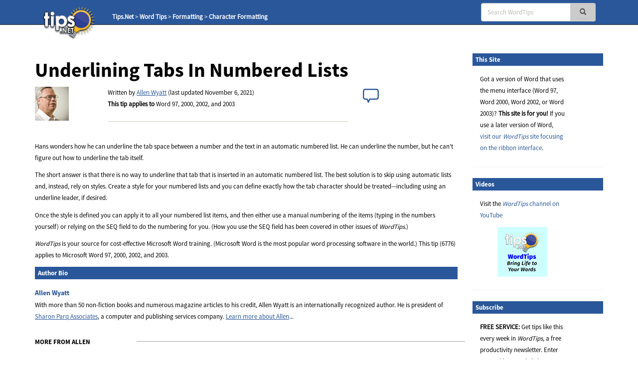

--- FILE ---
content_type: text/html; charset=utf-8
request_url: https://www.google.com/recaptcha/api2/aframe
body_size: 266
content:
<!DOCTYPE HTML><html><head><meta http-equiv="content-type" content="text/html; charset=UTF-8"></head><body><script nonce="-w1k3tUbQtN8LNcyvIc68w">/** Anti-fraud and anti-abuse applications only. See google.com/recaptcha */ try{var clients={'sodar':'https://pagead2.googlesyndication.com/pagead/sodar?'};window.addEventListener("message",function(a){try{if(a.source===window.parent){var b=JSON.parse(a.data);var c=clients[b['id']];if(c){var d=document.createElement('img');d.src=c+b['params']+'&rc='+(localStorage.getItem("rc::a")?sessionStorage.getItem("rc::b"):"");window.document.body.appendChild(d);sessionStorage.setItem("rc::e",parseInt(sessionStorage.getItem("rc::e")||0)+1);localStorage.setItem("rc::h",'1768692882925');}}}catch(b){}});window.parent.postMessage("_grecaptcha_ready", "*");}catch(b){}</script></body></html>